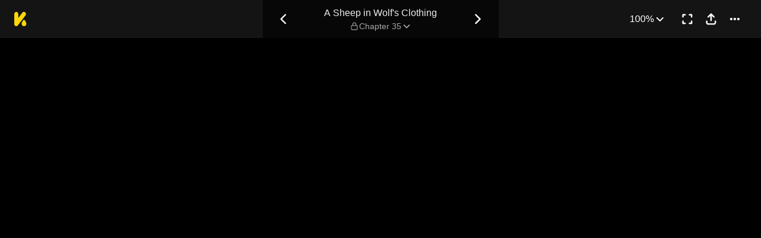

--- FILE ---
content_type: text/html; charset=utf-8
request_url: https://comics.inkr.com/title/1004-a-sheep-in-wolf-s-clothing/chapter/65300-chapter-35
body_size: 20977
content:
<!DOCTYPE html><html lang="en"><head><meta charSet="utf-8"/><meta name="viewport" content="width=device-width, initial-scale=1.0, minimum-scale=1.0, maximum-scale=1.0, user-scalable=no"/><script type="application/ld+json">{"@context":"https://schema.org","@type":"Article","headline":"A Sheep in Wolf's Clothing | Read Chapter 35","image":"https://og.inkr.com/cp/title/1004-a-sheep-in-wolf-s-clothing/chapter/65300-chapter-35/ogimage?hash=7bf17d96b4570650","url":"https://comics.inkr.com/title/1004-a-sheep-in-wolf-s-clothing/chapter/65300-chapter-35","datePublished":"2022-02-23T02:00:00.213Z","dateModified":"2022-02-23T02:00:00.740Z","@id":"https://comics.inkr.com/title/1004-a-sheep-in-wolf-s-clothing/chapter/65300-chapter-35","thumbnailUrl":"https://og.inkr.com/cp/title/1004-a-sheep-in-wolf-s-clothing/chapter/65300-chapter-35/ogimage?hash=39f4ac729f727ff8","genre":"","abstract":"Lai Xiao Guang is a rookie writer who signed up for a website that writes stories for her. But to produce a story, she must enter a VR world and make the story happen with her actions. And so her virtual love story begins as a wolf girl getting involved with a handsome Sheep King","keywords":"gag,game elements,animal characteristics,handsome male lead,hybrid/s,virtual reality,vrmmorpg,novelist,slapstick comedy,manhua,wolf girl/s,game world,beastkin","potentialAction":{"@type":"ReadAction","target":{"@type":"EntryPoint","urlTemplate":"https://comics.inkr.com/title/1004-a-sheep-in-wolf-s-clothing/chapter/65300-chapter-35","actionPlatform":["https://schema.org/DesktopWebPlatform","https://schema.org/AndroidPlatform","https://schema.org/IOSPlatform","https://schema.org/MobileWebPlatform"]}},"author":[{"@type":"Organization","name":"Kuaikan Comics","url":"https://comics.inkr.com/creator/1870-kuaikan-comics/titles"}]}</script><script type="application/ld+json">{"@context":"https://schema.org","@type":"BreadcrumbList","itemListElement":[{"@type":"ListItem","position":0,"item":{"@id":"https://comics.inkr.com","name":"Inkr Comics"}},{"@type":"ListItem","position":1,"item":{"@id":"https://comics.inkr.com/title/1004-a-sheep-in-wolf-s-clothing/chapters","name":"A Sheep in Wolf&apos;s Clothing"}},{"@type":"ListItem","position":2,"item":{"@id":"https://comics.inkr.com/title/1004-a-sheep-in-wolf-s-clothing/chapter/65300-chapter-35","name":"Chapter 35"}}]}</script><link rel="preload" as="image" href="https://i.inkr.com/l/2022/0/18/12/1906370-878/p.jpg"/><style>
          #__ss__desktop, #__ss__mobile {
            display: none;
            content-visibility: auto;
          }
          @media screen and (min-width: 960.01px) {
            #__ss__desktop {
              display: block;
            }
          }
          @media screen and (max-width: 960px) {
            #__ss__mobile {
              display: block;
            }
          }
        </style><script type="application/ld+json">{"@context":"https://schema.org","@type":"WebSite","url":"https://comics.inkr.com","name":"INKR Comics Search","potentialAction":[{"@type":"SearchAction","target":"https://comics.inkr.com/search?q={search_keywords}","query-input":"required name=search_keywords"}]}</script><script type="application/ld+json">{"@context":"https://schema.org","@type":"Organization","url":"https://comics.inkr.com","name":"INKR Comics","logo":"https://comics.inkr.com/img/inkr-logo.svg"}</script><script type="application/ld+json">{"@context":"https://schema.org","@type":"SoftwareApplication","name":"INKR Comics","operatingSystem":"ANDROID,iOS","applicationCategory":"Books","datePublished":"Oct 14, 2020","offers":{"@type":"Offer","price":"0","priceCurrency":"USD"},"aggregateRating":{"@type":"AggregateRating","reviewCount":"1633","bestRating":"5","ratingValue":"4.3"}}</script><script type="application/ld+json">{"@context":"https://schema.org","@type":"Person","name":"INKR Comics","url":"https://comics.inkr.com","sameAs":["https://www.facebook.com/597322471123905/","https://twitter.com/inkr/"]}</script><title>Chapter 35 • A Sheep in Wolf&#x27;s Clothing</title><meta name="robots" content="index,follow,max-image-preview:large"/><meta name="description" content="A Sheep in Wolf&#x27;s Clothing • Chapter 35 • Lai Xiao Guang is a rookie writer who signed up for a website that writes stories for her..."/><meta name="twitter:card" content="summary_large_image"/><meta property="og:title" content="Chapter 35 • A Sheep in Wolf&#x27;s Clothing"/><meta property="og:description" content="A Sheep in Wolf&#x27;s Clothing • Chapter 35 • Lai Xiao Guang is a rookie writer who signed up for a website that writes stories for her..."/><meta property="og:url" content="https://comics.inkr.com/title/1004-a-sheep-in-wolf-s-clothing/chapter/65300-chapter-35"/><meta property="og:type" content="article"/><meta property="article:published_time" content="2022-02-23T02:00:00.213Z"/><meta property="article:modified_time" content="2022-02-23T02:00:00.740Z"/><meta property="article:author" content="Kuaikan Comics"/><meta property="article:tag" content="gag,game elements,animal characteristics,handsome male lead,hybrid/s,virtual reality,vrmmorpg,novelist,slapstick comedy,manhua,wolf girl/s,game world,beastkin"/><meta property="og:image" content="https://og.inkr.com/cp/title/1004-a-sheep-in-wolf-s-clothing/chapter/65300-chapter-35/ogimage?hash=e9bdff6ae1222872"/><meta property="og:image:alt" content="A Sheep in Wolf&#x27;s Clothing"/><meta property="og:image:width" content="1200"/><meta property="og:image:height" content="628"/><link rel="canonical" href="https://comics.inkr.com/title/1004-a-sheep-in-wolf-s-clothing/chapter/65300-chapter-35"/><meta name="twitter:site" content="@inkr"/><meta name="twitter:app:id:googleplay" content="com.inkr.comics"/><meta name="twitter:app:id:iphone" content="1500548154"/><meta name="twitter:app:id:ipad" content="1500548154"/><meta name="twitter:title" content="Chapter 35 • A Sheep in Wolf&#x27;s Clothing"/><meta name="twitter:description" content="A Sheep in Wolf&#x27;s Clothing • Chapter 35 • Lai Xiao Guang is a rookie writer who signed up for a website that writes stories for her..."/><meta name="twitter:url" content="https://comics.inkr.com/title/1004-a-sheep-in-wolf-s-clothing/chapter/65300-chapter-35"/><meta name="twitter:image" content="https://og.inkr.com/cp/title/1004-a-sheep-in-wolf-s-clothing/chapter/65300-chapter-35/ogimage?hash=39f4ac729f727ff8"/><meta name="twitter:image:alt" content="INKR Comics"/><meta name="twitter:app:name:iphone" content="INKR Comics"/><meta name="twitter:app:name:ipad" content="INKR Comics"/><meta name="twitter:app:url:iphone" content="com.inkr.comics://"/><meta name="twitter:app:url:ipad" content="com.inkr.comics://"/><meta name="al:ios:url" content="com.inkr.comics://"/><meta name="al:android:url" content="com.inkr.comics://"/><meta name="twitter:app:url:googleplay" content="com.inkr.comics://"/><meta name="al:web:url" content="https://comics.inkr.com/title/1004-a-sheep-in-wolf-s-clothing/chapter/65300-chapter-35"/><meta name="al:android:package" content="com.inkr.comics"/><meta name="al:android:app_name" content="INKR Comics"/><meta name="al:web:should_fallback" content="false"/><meta name="al:ios:app_store_id" content="1500548154"/><meta name="al:ios:app_name" content="INKR Comics"/><meta name="b:app_id" content="597322471123905"/><meta name="next-head-count" content="50"/><link rel="manifest" href="/manifest.json"/><link rel="preconnect" href="https://i1.inkr.com"/><link rel="preconnect" href="https://www.googletagmanager.com"/><link sizes="57x57" href="/favicons/apple-touch-icon-57x57.png"/><link sizes="114x114" href="/favicons/apple-touch-icon-114x114.png"/><link sizes="72x72" href="/favicons/apple-touch-icon-72x72.png"/><link sizes="144x144" href="/favicons/apple-touch-icon-144x144.png"/><link sizes="60x60" href="/favicons/apple-touch-icon-60x60.png"/><link sizes="120x120" href="/favicons/apple-touch-icon-120x120.png"/><link sizes="76x76" href="/favicons/apple-touch-icon-76x76.png"/><link sizes="152x152" href="/favicons/apple-touch-icon-152x152.png"/><link sizes="180x180" href="/favicons/apple-touch-icon-180x180.png"/><link rel="apple-touch-icon" href="/favicons/apple-touch-icon-180x180.png"/><link rel="icon" type="image/png" href="/favicons/favicon-196x196.png" sizes="196x196"/><link rel="icon" type="image/png" href="/favicons/favicon-96x96.png" sizes="96x96"/><link rel="icon" type="image/png" href="/favicons/favicon-32x32.png" sizes="32x32"/><link rel="icon" type="image/png" href="/favicons/favicon-16x16.png" sizes="16x16"/><link rel="icon" type="image/png" href="/favicons/favicon-128.png" sizes="128x128"/><meta name="application-name" content="INKR"/><meta name="msapplication-TileColor" content="#FFFFFF"/><meta name="msapplication-TileImage" content="/favicons/mstile-144x144.png"/><meta name="msapplication-square70x70logo" content="/favicons/mstile-70x70.png"/><meta name="msapplication-square150x150logo" content="/favicons/mstile-150x150.png"/><meta name="msapplication-wide310x150logo" content="/favicons/mstile-310x150.png"/><meta name="msapplication-square310x310logo" content="/favicons/mstile-310x310.png"/><link rel="preconnect" href="https://fonts.gstatic.com"/><link rel="preload" as="style" data-href="https://fonts.googleapis.com/css2?family=Inter:wght@400;500;600;700;800&amp;display=swap"/><noscript><link rel="stylesheet" type="text/css" data-href="https://fonts.googleapis.com/css2?family=Inter:wght@400;500;600;700;800&amp;display=swap"/></noscript><link rel="preload" href="/fonts-extra/inkr-icon.woff2" as="font" type="font/woff2" crossorigin="anonymous"/><link rel="preload" href="https://comics.inkr.com/_next/static/css/1726ee432ecfd43d.css" as="style"/><link rel="stylesheet" href="https://comics.inkr.com/_next/static/css/1726ee432ecfd43d.css" data-n-g=""/><link rel="preload" href="https://comics.inkr.com/_next/static/css/e282af7b5ff08481.css" as="style"/><link rel="stylesheet" href="https://comics.inkr.com/_next/static/css/e282af7b5ff08481.css" data-n-p=""/><link rel="preload" href="https://comics.inkr.com/_next/static/css/209c6a4becb11108.css" as="style"/><link rel="stylesheet" href="https://comics.inkr.com/_next/static/css/209c6a4becb11108.css" data-n-p=""/><link rel="preload" href="https://comics.inkr.com/_next/static/css/2ee45e8becd9ca59.css" as="style"/><link rel="stylesheet" href="https://comics.inkr.com/_next/static/css/2ee45e8becd9ca59.css"/><link rel="preload" href="https://comics.inkr.com/_next/static/css/b692d90eebaf5009.css" as="style"/><link rel="stylesheet" href="https://comics.inkr.com/_next/static/css/b692d90eebaf5009.css"/><link rel="preload" href="https://comics.inkr.com/_next/static/css/668ce8489c081143.css" as="style"/><link rel="stylesheet" href="https://comics.inkr.com/_next/static/css/668ce8489c081143.css"/><noscript data-n-css=""></noscript><script defer="" nomodule="" src="https://comics.inkr.com/_next/static/chunks/polyfills-c67a75d1b6f99dc8.js"></script><script defer="" src="https://comics.inkr.com/_next/static/chunks/1527.7141e5459c26258b.js"></script><script defer="" src="https://comics.inkr.com/_next/static/chunks/9600.7b39908ab2ae5805.js"></script><script defer="" src="https://comics.inkr.com/_next/static/chunks/2185.527586f1700cf645.js"></script><script src="https://comics.inkr.com/_next/static/chunks/webpack-8f38900d2495c47f.js" defer=""></script><script src="https://comics.inkr.com/_next/static/chunks/framework-4ed89e9640adfb9e.js" defer=""></script><script src="https://comics.inkr.com/_next/static/chunks/main-d7c384f15166b636.js" defer=""></script><script src="https://comics.inkr.com/_next/static/chunks/pages/_app-c9ba75794a10d03b.js" defer=""></script><script src="https://comics.inkr.com/_next/static/chunks/82ca9d21-b2bc9b7c51f1dcab.js" defer=""></script><script src="https://comics.inkr.com/_next/static/chunks/3326014b-b51530f4f646ec05.js" defer=""></script><script src="https://comics.inkr.com/_next/static/chunks/d3048c20-732efe093ff392c6.js" defer=""></script><script src="https://comics.inkr.com/_next/static/chunks/d2094a0f-1ea7ada71f97a9ac.js" defer=""></script><script src="https://comics.inkr.com/_next/static/chunks/402-3b75c31f55bea162.js" defer=""></script><script src="https://comics.inkr.com/_next/static/chunks/837-7503b9352865b345.js" defer=""></script><script src="https://comics.inkr.com/_next/static/chunks/299-2151f6d1fdca5ee8.js" defer=""></script><script src="https://comics.inkr.com/_next/static/chunks/4113-a905aa72ed227456.js" defer=""></script><script src="https://comics.inkr.com/_next/static/chunks/4059-eeb90f489179ab1c.js" defer=""></script><script src="https://comics.inkr.com/_next/static/chunks/5988-603c1cf92a245350.js" defer=""></script><script src="https://comics.inkr.com/_next/static/chunks/3758-82a8d813fa5d2839.js" defer=""></script><script src="https://comics.inkr.com/_next/static/chunks/159-0598b13b3ca6b578.js" defer=""></script><script src="https://comics.inkr.com/_next/static/chunks/1630-1fab3e4e7d76b1af.js" defer=""></script><script src="https://comics.inkr.com/_next/static/chunks/7395-0024444f8093b437.js" defer=""></script><script src="https://comics.inkr.com/_next/static/chunks/4199-af6001b4cc7553e7.js" defer=""></script><script src="https://comics.inkr.com/_next/static/chunks/7795-584bc9d5a6320f01.js" defer=""></script><script src="https://comics.inkr.com/_next/static/chunks/9401-aaf5d92434688941.js" defer=""></script><script src="https://comics.inkr.com/_next/static/chunks/77-054a6dc9de98fb7d.js" defer=""></script><script src="https://comics.inkr.com/_next/static/chunks/6848-f880c1866330f710.js" defer=""></script><script src="https://comics.inkr.com/_next/static/chunks/1110-ba8645056f1e5284.js" defer=""></script><script src="https://comics.inkr.com/_next/static/chunks/8470-40f559a169ddd4e2.js" defer=""></script><script src="https://comics.inkr.com/_next/static/chunks/2424-820c31011df35904.js" defer=""></script><script src="https://comics.inkr.com/_next/static/chunks/8237-ce4e9174f92553b3.js" defer=""></script><script src="https://comics.inkr.com/_next/static/chunks/7474-9ddd4e34d685f94c.js" defer=""></script><script src="https://comics.inkr.com/_next/static/chunks/9384-ea68bd2b1ea0eb3e.js" defer=""></script><script src="https://comics.inkr.com/_next/static/chunks/5426-1e9fe224793f79ed.js" defer=""></script><script src="https://comics.inkr.com/_next/static/chunks/1823-9512d54a7bae6fc1.js" defer=""></script><script src="https://comics.inkr.com/_next/static/chunks/3346-3e2484fac23a6eb8.js" defer=""></script><script src="https://comics.inkr.com/_next/static/chunks/pages/title/%5BtitleID%5D/chapter/%5BchapterID%5D-2520a6d97822b88c.js" defer=""></script><script src="https://comics.inkr.com/_next/static/03b1abea754b74836eab87cdd1a275eb00cf31d0/_buildManifest.js" defer=""></script><script src="https://comics.inkr.com/_next/static/03b1abea754b74836eab87cdd1a275eb00cf31d0/_ssgManifest.js" defer=""></script></head><body data-theme="light" style="background-color:var(--color-neutral-100)"><div id="__next"><div id="__ss__desktop"><div id="uui-kit-provider" data-theme="light" data-uui-kit-size="desktop"><div data-theme="dark" class="t_nTj"><div class="__4Y7xr elevation-z2 Z4uOa" style="background-color:#141414;height:64px"><div class="__8dVU8 HWPtK"><a class="__8K_Wq" href="/"><img alt="INKR Logo" src="https://comics.inkr.com/_next/static/media/KLogoYellow24.4ed0619a.svg" width="21" height="24"/></a></div><div class="N4ETq __0dc3M"><a class="__8K_Wq K_NyB __33DIk Da3Yz jj7ex" aria-label="Previous Chapter" data-state="closed" href="https://comics.inkr.com/title/1004-a-sheep-in-wolf-s-clothing/chapter/65299-chapter-34"><div class="NVjBN"><div class="e1MzF RayFT"></div></div></a><div class="__411b1 typography-16-medium"><a class="__8K_Wq" href="https://comics.inkr.com/title/1004-a-sheep-in-wolf-s-clothing"><h1 class="sHIqa typography-16-medium">A Sheep in Wolf&#x27;s Clothing</h1></a><div class="tHDZK"><div class="f4svk" aria-haspopup="dialog" aria-expanded="false" aria-controls="radix-:Rah94b6:" data-state="closed" role="button"><div data-state="closed" class="e1MzF bmjVc LI7OI" style="width:16px;height:16px"></div><button type="button" class="UD81Q yFNAp typography-14-medium Dvnda sg862"><span class="ocnZG">Chapter 35</span><div class="QbMK_"><div class="e1MzF oce1Y"></div></div></button></div></div></div><a class="__8K_Wq K_NyB __33DIk Da3Yz jj7ex" aria-label="Next Chapter" data-state="closed" href="https://comics.inkr.com/title/1004-a-sheep-in-wolf-s-clothing/chapter/65301-chapter-36"><div class="NVjBN"><div class="e1MzF __1z2i7"></div></div></a></div><div class="UL98p XkZYo bO0aI"><div><button type="button" id="radix-:Rhp94b6:" aria-haspopup="menu" data-state="closed" class="w_W_i"><div class="UD81Q i5cjR typography-16-medium Dvnda" data-state="closed"><span class="ocnZG">100%</span><div class="RlPW9"><div class="e1MzF oce1Y"></div></div></div></button></div><button type="button" class="K_NyB __33DIk Da3Yz jj7ex" aria-label="Enter Fullscreen Mode" data-state="closed"><div class="NVjBN"><div class="e1MzF xGNP1"></div></div></button><button type="button" class="K_NyB __33DIk Da3Yz jj7ex dm1En" style="color:var(--color-black)" aria-label="Share" aria-haspopup="dialog" aria-expanded="false" aria-controls="radix-:R3p94b6:" data-state="closed" role="button"><div class="NVjBN"><div class="e1MzF __0hWnC"></div></div></button><button type="button" id="radix-:Rcp94b6:" aria-haspopup="menu" data-state="closed" class="w_W_i" aria-label="More"><div class="K_NyB __33DIk Da3Yz jj7ex"><div class="NVjBN"><div class="e1MzF YuXt_"></div></div></div></button></div></div><div data-component="EditorWorkingAreaRoot" class="hsSYK hIlQd k_l0c" tabindex="-1"><div id="editor-working-area-scroll-view" class="__20Kwh k_l0c YqSuH"><div id="editor-working-area-content-view" class="nupSa"><div data-container="files-container" class="__6L3vK"><div data-container="file-horizontal-scroll-view" data-file-oid="ik-page-3300953" class="Iae21 YqSuH"><div class="TEwBj" style="aspect-ratio:1240 / 2185;width:calc(min(100%, 960px) * 1)"><div data-container="file-container" data-file-oid="ik-page-3300953" class="LYZz7 r9wo6" style="width:calc(100% * 1);aspect-ratio:1240 / 2185;transform:translate(0, calc(100% * 0))"><div class="TaYVW" style="z-index:0;background-color:rgba(255, 255, 255, 4%)"><div class="Fi62u"><img loading="eager" decoding="async" alt="A Sheep in Wolf&#x27;s Clothing • Chapter 35 • Page ik-page-3300953" class="user-select-none A1vrU nCmmd" style="width:100%;height:100%"/></div><div id="background-overlays-ik-page-3300953" class="__1lSrW"></div></div><div role="presentation" class="KwSTr"><div data-name="main" class="user-select-none Qw0ut" style="z-index:1"></div></div></div></div></div><div data-container="file-horizontal-scroll-view" data-file-oid="ik-page-3299742" class="Iae21 YqSuH"><div class="TEwBj" style="aspect-ratio:1240 / 3030;width:calc(min(100%, 960px) * 1)"><div data-container="file-container" data-file-oid="ik-page-3299742" class="LYZz7 r9wo6" style="width:calc(100% * 1);aspect-ratio:1240 / 3030"><div class="TaYVW" style="z-index:0;background-color:rgba(255, 255, 255, 4%)"><div class="Fi62u"><img loading="eager" decoding="async" alt="A Sheep in Wolf&#x27;s Clothing • Chapter 35 • Page ik-page-3299742" class="user-select-none A1vrU nCmmd" style="width:100%;height:100%"/></div><div id="background-overlays-ik-page-3299742" class="__1lSrW"></div></div><div role="presentation" class="KwSTr"><div data-name="main" class="user-select-none Qw0ut" style="z-index:1"></div></div></div></div></div><div data-container="file-horizontal-scroll-view" data-file-oid="ik-page-3299743" class="Iae21 YqSuH"><div class="TEwBj" style="aspect-ratio:1240 / 2104;width:calc(min(100%, 960px) * 1)"><div data-container="file-container" data-file-oid="ik-page-3299743" class="LYZz7 r9wo6" style="width:calc(100% * 1);aspect-ratio:1240 / 2104"><div class="TaYVW" style="z-index:0;background-color:rgba(255, 255, 255, 4%)"><div class="Fi62u"><img loading="eager" decoding="async" alt="A Sheep in Wolf&#x27;s Clothing • Chapter 35 • Page ik-page-3299743" class="user-select-none A1vrU nCmmd" style="width:100%;height:100%"/></div><div id="background-overlays-ik-page-3299743" class="__1lSrW"></div></div><div role="presentation" class="KwSTr"><div data-name="main" class="user-select-none Qw0ut" style="z-index:1"></div></div></div></div></div><div style="height:0;margin-top:-50px"><div class="iOI0n bRJRK" style="gap:48px;padding-top:0;padding-bottom:48px"><div class="F7jA_"><div class="UCuBY xpWgH"><div class="I_B25 xpWgH"><div class="EhAM0"><div class="YpnEo"><div class="HROCH thumbnail-border thumbnail-border-radius"><div class="SNKV2 CCDsG" style="width:100px;height:80px"><picture style="width:100px;height:80px"><source srcSet="https://i1.inkr.com/p/2022/0/19/10/1034844-789.png/100.webp 1x, https://i1.inkr.com/p/2022/0/19/10/1034844-789.png/150.webp 1.5x, https://i1.inkr.com/p/2022/0/19/10/1034844-789.png/200.webp 2x" media="(min-width: 960.01px)"/><img class="YEVYn" fetchpriority="auto" src="https://comics.inkr.com/_next/static/media/1px.c1358169.png" alt="Chapter 35" width="100" height="80"/></picture></div></div><div class="w_qts dhRRx"><div class="e1MzF EIUuG sqfNF" style="width:16px;height:16px"></div></div></div><div class="__0w0IR"><span class="z9mUV typography-title">This is a locked chapter</span><span class="wxkDr typography-label-regular">Chapter 35</span></div></div><button type="button" class="UD81Q wmd6V i5cjR typography-16-medium hbzKV FEBIF"><span class="ocnZG">Unlock</span></button></div></div></div><div class="zi_zE"><div class="__6nyGd"><div class="typography-18-semibold _NUuG">About This Chapter</div><div class="T8OPY"><div class="typography-body-medium Yje6W">In this chapter, Cai Ming, the prince of the kingdom of the rabbit, and his companion, the sheep, discuss Cai Ming&#x27;s decision to dress as a woman. Cai Ming admits that he likes men more than women, but he can&#x27;t do so as a prince because he&#x27;s too small. He tells Cai Ming to hurry up and find something to do with his newfound freedom.</div><div><button type="button" class="UD81Q IH2F9 i5cjR typography-16-medium iIfdF typography-16-medium qAtvI"><span class="ocnZG __3HUdt">Read More</span></button></div></div></div></div><div class="QtVf4 bRJRK"><section title="Jump To Chapters" class="MtotI"><header class="jVJpx"><div class="cOjTs"><div class="u8OpG"><div class="e80Jo"><div class="u3ci8 typography-20-semibold">Jump To Chapters</div><div class="L5Acr"></div></div></div><div class="__2xfBZ"><button type="button" class="K_NyB __33DIk __2J4Yr jj7ex" disabled="" aria-label="Left"><div class="__0HsWL"><div class="e1MzF RayFT"></div></div></button><button type="button" class="K_NyB __33DIk __2J4Yr jj7ex" aria-label="Right"><div class="__0HsWL"><div class="e1MzF __1z2i7"></div></div></button></div></div></header><div class="_jND_ __5l3Qz DVb6G" style="padding-right:5px;gap:10px"><div class="KFLI_" style="width:184px"><div class="sZWvK"><a class="__8K_Wq UD81Q yFNAp typography-14-medium NPNv9 Ipo1W" href="https://comics.inkr.com/title/1004-a-sheep-in-wolf-s-clothing/chapter/55092-chapter-1"><span class="ocnZG">Chapter 1</span></a><a class="__8K_Wq UD81Q yFNAp typography-14-medium NPNv9 Ipo1W" href="https://comics.inkr.com/title/1004-a-sheep-in-wolf-s-clothing/chapter/55093-chapter-2"><span class="ocnZG">Chapter 2</span></a><a class="__8K_Wq UD81Q yFNAp typography-14-medium NPNv9 Ipo1W" href="https://comics.inkr.com/title/1004-a-sheep-in-wolf-s-clothing/chapter/55094-chapter-3"><span class="ocnZG">Chapter 3</span></a><a class="__8K_Wq UD81Q yFNAp typography-14-medium NPNv9 Ipo1W" href="https://comics.inkr.com/title/1004-a-sheep-in-wolf-s-clothing/chapter/55095-chapter-4"><span class="ocnZG">Chapter 4</span></a></div></div><div class="KFLI_" style="width:184px"><div class="sZWvK"><a class="__8K_Wq UD81Q yFNAp typography-14-medium NPNv9 Ipo1W" href="https://comics.inkr.com/title/1004-a-sheep-in-wolf-s-clothing/chapter/55096-chapter-5"><span class="ocnZG">Chapter 5</span></a><a class="__8K_Wq UD81Q yFNAp typography-14-medium NPNv9 Ipo1W" href="https://comics.inkr.com/title/1004-a-sheep-in-wolf-s-clothing/chapter/55097-chapter-6"><span class="ocnZG">Chapter 6</span></a><a class="__8K_Wq UD81Q yFNAp typography-14-medium NPNv9 Ipo1W" href="https://comics.inkr.com/title/1004-a-sheep-in-wolf-s-clothing/chapter/55098-chapter-7"><span class="ocnZG">Chapter 7</span></a><a class="__8K_Wq UD81Q yFNAp typography-14-medium NPNv9 Ipo1W" href="https://comics.inkr.com/title/1004-a-sheep-in-wolf-s-clothing/chapter/55099-chapter-8"><span class="ocnZG">Chapter 8</span></a></div></div><div class="KFLI_" style="width:184px"><div class="sZWvK"><a class="__8K_Wq UD81Q yFNAp typography-14-medium NPNv9 Ipo1W" href="https://comics.inkr.com/title/1004-a-sheep-in-wolf-s-clothing/chapter/55100-chapter-9"><span class="ocnZG">Chapter 9</span></a><a class="__8K_Wq UD81Q yFNAp typography-14-medium NPNv9 Ipo1W" href="https://comics.inkr.com/title/1004-a-sheep-in-wolf-s-clothing/chapter/55101-chapter-10"><span class="ocnZG">Chapter 10</span></a><a class="__8K_Wq UD81Q yFNAp typography-14-medium NPNv9 Ipo1W" href="https://comics.inkr.com/title/1004-a-sheep-in-wolf-s-clothing/chapter/55102-chapter-11"><span class="ocnZG">Chapter 11</span></a><a class="__8K_Wq UD81Q yFNAp typography-14-medium NPNv9 Ipo1W" href="https://comics.inkr.com/title/1004-a-sheep-in-wolf-s-clothing/chapter/55103-chapter-12"><span class="ocnZG">Chapter 12</span></a></div></div><div class="KFLI_" style="width:184px"><div class="sZWvK"><a class="__8K_Wq UD81Q yFNAp typography-14-medium NPNv9 Ipo1W" href="https://comics.inkr.com/title/1004-a-sheep-in-wolf-s-clothing/chapter/55104-chapter-13"><span class="ocnZG">Chapter 13</span></a><a class="__8K_Wq UD81Q yFNAp typography-14-medium NPNv9 Ipo1W" href="https://comics.inkr.com/title/1004-a-sheep-in-wolf-s-clothing/chapter/55105-chapter-14"><span class="ocnZG">Chapter 14</span></a><a class="__8K_Wq UD81Q yFNAp typography-14-medium NPNv9 Ipo1W" href="https://comics.inkr.com/title/1004-a-sheep-in-wolf-s-clothing/chapter/55106-chapter-15"><span class="ocnZG">Chapter 15</span></a><a class="__8K_Wq UD81Q yFNAp typography-14-medium NPNv9 Ipo1W" href="https://comics.inkr.com/title/1004-a-sheep-in-wolf-s-clothing/chapter/55107-chapter-16"><span class="ocnZG">Chapter 16</span></a></div></div><div class="KFLI_" style="width:184px"><div class="sZWvK"><a class="__8K_Wq UD81Q yFNAp typography-14-medium NPNv9 Ipo1W" href="https://comics.inkr.com/title/1004-a-sheep-in-wolf-s-clothing/chapter/55108-chapter-17"><span class="ocnZG">Chapter 17</span></a><a class="__8K_Wq UD81Q yFNAp typography-14-medium NPNv9 Ipo1W" href="https://comics.inkr.com/title/1004-a-sheep-in-wolf-s-clothing/chapter/55109-chapter-18"><span class="ocnZG">Chapter 18</span></a><a class="__8K_Wq UD81Q yFNAp typography-14-medium NPNv9 Ipo1W" href="https://comics.inkr.com/title/1004-a-sheep-in-wolf-s-clothing/chapter/55110-chapter-19"><span class="ocnZG">Chapter 19</span></a><a class="__8K_Wq UD81Q yFNAp typography-14-medium NPNv9 Ipo1W" href="https://comics.inkr.com/title/1004-a-sheep-in-wolf-s-clothing/chapter/55111-chapter-20"><span class="ocnZG">Chapter 20</span></a></div></div><div class="KFLI_" style="width:184px"><a class="R8ayP Fa2dh __27ht9" href="https://comics.inkr.com/title/1004-a-sheep-in-wolf-s-clothing/chapter/61998-chapter-21">Chapter 21</a><a class="R8ayP Fa2dh __27ht9" href="https://comics.inkr.com/title/1004-a-sheep-in-wolf-s-clothing/chapter/61999-chapter-22">Chapter 22</a><a class="R8ayP Fa2dh __27ht9" href="https://comics.inkr.com/title/1004-a-sheep-in-wolf-s-clothing/chapter/62000-chapter-23">Chapter 23</a><a class="R8ayP Fa2dh __27ht9" href="https://comics.inkr.com/title/1004-a-sheep-in-wolf-s-clothing/chapter/62001-chapter-24">Chapter 24</a></div><div class="KFLI_" style="width:184px"><a class="R8ayP Fa2dh __27ht9" href="https://comics.inkr.com/title/1004-a-sheep-in-wolf-s-clothing/chapter/62002-chapter-25">Chapter 25</a><a class="R8ayP Fa2dh __27ht9" href="https://comics.inkr.com/title/1004-a-sheep-in-wolf-s-clothing/chapter/65291-chapter-26">Chapter 26</a><a class="R8ayP Fa2dh __27ht9" href="https://comics.inkr.com/title/1004-a-sheep-in-wolf-s-clothing/chapter/65292-chapter-27">Chapter 27</a><a class="R8ayP Fa2dh __27ht9" href="https://comics.inkr.com/title/1004-a-sheep-in-wolf-s-clothing/chapter/65293-chapter-28">Chapter 28</a></div><div class="KFLI_" style="width:184px"><a class="R8ayP Fa2dh __27ht9" href="https://comics.inkr.com/title/1004-a-sheep-in-wolf-s-clothing/chapter/65294-chapter-29">Chapter 29</a><a class="R8ayP Fa2dh __27ht9" href="https://comics.inkr.com/title/1004-a-sheep-in-wolf-s-clothing/chapter/65295-chapter-30">Chapter 30</a><a class="R8ayP Fa2dh __27ht9" href="https://comics.inkr.com/title/1004-a-sheep-in-wolf-s-clothing/chapter/65296-chapter-31">Chapter 31</a><a class="R8ayP Fa2dh __27ht9" href="https://comics.inkr.com/title/1004-a-sheep-in-wolf-s-clothing/chapter/65297-chapter-32">Chapter 32</a></div><div class="KFLI_" style="width:184px"><a class="R8ayP Fa2dh __27ht9" href="https://comics.inkr.com/title/1004-a-sheep-in-wolf-s-clothing/chapter/65298-chapter-33">Chapter 33</a><a class="R8ayP Fa2dh __27ht9" href="https://comics.inkr.com/title/1004-a-sheep-in-wolf-s-clothing/chapter/65299-chapter-34">Chapter 34</a><a class="R8ayP Fa2dh __27ht9" href="https://comics.inkr.com/title/1004-a-sheep-in-wolf-s-clothing/chapter/65300-chapter-35" data-is-current="1">Chapter 35</a><a class="R8ayP Fa2dh __27ht9" href="https://comics.inkr.com/title/1004-a-sheep-in-wolf-s-clothing/chapter/65301-chapter-36">Chapter 36</a></div><div class="KFLI_" style="width:184px"><a class="R8ayP Fa2dh __27ht9" href="https://comics.inkr.com/title/1004-a-sheep-in-wolf-s-clothing/chapter/65302-chapter-37">Chapter 37</a><a class="R8ayP Fa2dh __27ht9" href="https://comics.inkr.com/title/1004-a-sheep-in-wolf-s-clothing/chapter/65303-chapter-38">Chapter 38</a><a class="R8ayP Fa2dh __27ht9" href="https://comics.inkr.com/title/1004-a-sheep-in-wolf-s-clothing/chapter/65304-chapter-39">Chapter 39</a><a class="R8ayP Fa2dh __27ht9" href="https://comics.inkr.com/title/1004-a-sheep-in-wolf-s-clothing/chapter/65305-chapter-40">Chapter 40</a></div><div class="KFLI_" style="width:184px"><a class="R8ayP Fa2dh __27ht9" href="https://comics.inkr.com/title/1004-a-sheep-in-wolf-s-clothing/chapter/71474-chapter-41">Chapter 41</a><a class="R8ayP Fa2dh __27ht9" href="https://comics.inkr.com/title/1004-a-sheep-in-wolf-s-clothing/chapter/71475-chapter-42">Chapter 42</a><a class="R8ayP Fa2dh __27ht9" href="https://comics.inkr.com/title/1004-a-sheep-in-wolf-s-clothing/chapter/71476-chapter-43">Chapter 43</a><a class="R8ayP Fa2dh __27ht9" href="https://comics.inkr.com/title/1004-a-sheep-in-wolf-s-clothing/chapter/71477-chapter-44">Chapter 44</a></div><div class="KFLI_" style="width:184px"><a class="R8ayP Fa2dh __27ht9" href="https://comics.inkr.com/title/1004-a-sheep-in-wolf-s-clothing/chapter/71478-chapter-45">Chapter 45</a><a class="R8ayP Fa2dh __27ht9" href="https://comics.inkr.com/title/1004-a-sheep-in-wolf-s-clothing/chapter/71479-chapter-46">Chapter 46</a><a class="R8ayP Fa2dh __27ht9" href="https://comics.inkr.com/title/1004-a-sheep-in-wolf-s-clothing/chapter/71480-chapter-47">Chapter 47</a><a class="R8ayP Fa2dh __27ht9" href="https://comics.inkr.com/title/1004-a-sheep-in-wolf-s-clothing/chapter/71481-chapter-48">Chapter 48</a></div><div class="KFLI_" style="width:184px"><a class="R8ayP Fa2dh __27ht9" href="https://comics.inkr.com/title/1004-a-sheep-in-wolf-s-clothing/chapter/71482-chapter-49">Chapter 49</a><a class="R8ayP Fa2dh __27ht9" href="https://comics.inkr.com/title/1004-a-sheep-in-wolf-s-clothing/chapter/71483-chapter-50">Chapter 50</a><a class="R8ayP Fa2dh __27ht9" href="https://comics.inkr.com/title/1004-a-sheep-in-wolf-s-clothing/chapter/71484-chapter-51">Chapter 51</a><a class="R8ayP Fa2dh __27ht9" href="https://comics.inkr.com/title/1004-a-sheep-in-wolf-s-clothing/chapter/71485-chapter-52">Chapter 52</a></div><div class="KFLI_" style="width:184px"><a class="R8ayP Fa2dh __27ht9" href="https://comics.inkr.com/title/1004-a-sheep-in-wolf-s-clothing/chapter/71486-chapter-53">Chapter 53</a><a class="R8ayP Fa2dh __27ht9" href="https://comics.inkr.com/title/1004-a-sheep-in-wolf-s-clothing/chapter/71487-chapter-54">Chapter 54</a><a class="R8ayP Fa2dh __27ht9" href="https://comics.inkr.com/title/1004-a-sheep-in-wolf-s-clothing/chapter/71488-chapter-55">Chapter 55</a><a class="R8ayP Fa2dh __27ht9" href="https://comics.inkr.com/title/1004-a-sheep-in-wolf-s-clothing/chapter/71489-chapter-56">Chapter 56</a></div><div class="KFLI_" style="width:184px"><a class="R8ayP Fa2dh __27ht9" href="https://comics.inkr.com/title/1004-a-sheep-in-wolf-s-clothing/chapter/71490-chapter-57">Chapter 57</a><a class="R8ayP Fa2dh __27ht9" href="https://comics.inkr.com/title/1004-a-sheep-in-wolf-s-clothing/chapter/71491-chapter-58">Chapter 58</a><a class="R8ayP Fa2dh __27ht9" href="https://comics.inkr.com/title/1004-a-sheep-in-wolf-s-clothing/chapter/71492-chapter-59">Chapter 59</a><a class="R8ayP Fa2dh __27ht9" href="https://comics.inkr.com/title/1004-a-sheep-in-wolf-s-clothing/chapter/71493-chapter-60">Chapter 60</a></div><div class="KFLI_" style="width:184px"><a class="R8ayP Fa2dh __27ht9" href="https://comics.inkr.com/title/1004-a-sheep-in-wolf-s-clothing/chapter/75211-chapter-61">Chapter 61</a><a class="R8ayP Fa2dh __27ht9" href="https://comics.inkr.com/title/1004-a-sheep-in-wolf-s-clothing/chapter/75212-chapter-62">Chapter 62</a><a class="R8ayP Fa2dh __27ht9" href="https://comics.inkr.com/title/1004-a-sheep-in-wolf-s-clothing/chapter/75213-chapter-63">Chapter 63</a><a class="R8ayP Fa2dh __27ht9" href="https://comics.inkr.com/title/1004-a-sheep-in-wolf-s-clothing/chapter/75214-chapter-64">Chapter 64</a></div><div class="KFLI_" style="width:184px"><a class="R8ayP Fa2dh __27ht9" href="https://comics.inkr.com/title/1004-a-sheep-in-wolf-s-clothing/chapter/75215-chapter-65">Chapter 65</a><a class="R8ayP Fa2dh __27ht9" href="https://comics.inkr.com/title/1004-a-sheep-in-wolf-s-clothing/chapter/75216-chapter-66">Chapter 66</a><a class="R8ayP Fa2dh __27ht9" href="https://comics.inkr.com/title/1004-a-sheep-in-wolf-s-clothing/chapter/75217-chapter-67">Chapter 67</a><a class="R8ayP Fa2dh __27ht9" href="https://comics.inkr.com/title/1004-a-sheep-in-wolf-s-clothing/chapter/75218-chapter-68">Chapter 68</a></div><div class="KFLI_" style="width:184px"><a class="R8ayP Fa2dh __27ht9" href="https://comics.inkr.com/title/1004-a-sheep-in-wolf-s-clothing/chapter/75219-chapter-69">Chapter 69</a><a class="R8ayP Fa2dh __27ht9" href="https://comics.inkr.com/title/1004-a-sheep-in-wolf-s-clothing/chapter/75220-chapter-70">Chapter 70</a><a class="R8ayP Fa2dh __27ht9" href="https://comics.inkr.com/title/1004-a-sheep-in-wolf-s-clothing/chapter/75221-chapter-71">Chapter 71</a><a class="R8ayP Fa2dh __27ht9" href="https://comics.inkr.com/title/1004-a-sheep-in-wolf-s-clothing/chapter/75222-chapter-72">Chapter 72</a></div><div class="KFLI_" style="width:184px"><a class="R8ayP Fa2dh __27ht9" href="https://comics.inkr.com/title/1004-a-sheep-in-wolf-s-clothing/chapter/75223-chapter-73">Chapter 73</a><a class="R8ayP Fa2dh __27ht9" href="https://comics.inkr.com/title/1004-a-sheep-in-wolf-s-clothing/chapter/75224-chapter-74">Chapter 74</a><a class="R8ayP Fa2dh __27ht9" href="https://comics.inkr.com/title/1004-a-sheep-in-wolf-s-clothing/chapter/75225-chapter-75">Chapter 75</a><a class="R8ayP Fa2dh __27ht9" href="https://comics.inkr.com/title/1004-a-sheep-in-wolf-s-clothing/chapter/75226-chapter-76">Chapter 76</a></div><div class="KFLI_" style="width:184px"><a class="R8ayP Fa2dh __27ht9" href="https://comics.inkr.com/title/1004-a-sheep-in-wolf-s-clothing/chapter/75227-chapter-77">Chapter 77</a><a class="R8ayP Fa2dh __27ht9" href="https://comics.inkr.com/title/1004-a-sheep-in-wolf-s-clothing/chapter/75228-chapter-78">Chapter 78</a><a class="R8ayP Fa2dh __27ht9" href="https://comics.inkr.com/title/1004-a-sheep-in-wolf-s-clothing/chapter/75229-chapter-79">Chapter 79</a><a class="R8ayP Fa2dh __27ht9" href="https://comics.inkr.com/title/1004-a-sheep-in-wolf-s-clothing/chapter/75230-chapter-80">Chapter 80</a></div><div class="KFLI_" style="width:184px"><a class="R8ayP Fa2dh __27ht9" href="https://comics.inkr.com/title/1004-a-sheep-in-wolf-s-clothing/chapter/75231-chapter-81">Chapter 81</a><a class="R8ayP Fa2dh __27ht9" href="https://comics.inkr.com/title/1004-a-sheep-in-wolf-s-clothing/chapter/75232-chapter-82">Chapter 82</a><a class="R8ayP Fa2dh __27ht9" href="https://comics.inkr.com/title/1004-a-sheep-in-wolf-s-clothing/chapter/75233-chapter-83">Chapter 83</a><a class="R8ayP Fa2dh __27ht9" href="https://comics.inkr.com/title/1004-a-sheep-in-wolf-s-clothing/chapter/75234-chapter-84">Chapter 84</a></div><div class="KFLI_" style="width:184px"><a class="R8ayP Fa2dh __27ht9" href="https://comics.inkr.com/title/1004-a-sheep-in-wolf-s-clothing/chapter/75235-chapter-85-finale">Chapter 85: Finale</a><a class="R8ayP Fa2dh __27ht9" href="https://comics.inkr.com/title/1004-a-sheep-in-wolf-s-clothing/chapter/75236-side-story-1">Side Story 1</a><a class="R8ayP Fa2dh __27ht9" href="https://comics.inkr.com/title/1004-a-sheep-in-wolf-s-clothing/chapter/75237-side-story-2">Side Story 2</a><a class="R8ayP Fa2dh __27ht9" href="https://comics.inkr.com/title/1004-a-sheep-in-wolf-s-clothing/chapter/75238-side-story-3">Side Story 3</a></div><div class="KFLI_" style="width:184px"><a class="R8ayP Fa2dh __27ht9" href="https://comics.inkr.com/title/1004-a-sheep-in-wolf-s-clothing/chapter/75239-side-story-4">Side Story 4</a><a class="R8ayP Fa2dh __27ht9" href="https://comics.inkr.com/title/1004-a-sheep-in-wolf-s-clothing/chapter/75240-side-story-5-end">Side Story 5: End</a></div></div></section></div><a class="__8K_Wq UD81Q i5cjR typography-16-medium NPNv9" href="https://comics.inkr.com/title/1004-a-sheep-in-wolf-s-clothing"><div class="RlPW9"><div class="e1MzF oSFSh"></div></div><span class="ocnZG">Close Viewer</span></a></div></div></div></div></div></div></div></div></div><div id="__ss__mobile"><div id="uui-kit-provider" data-theme="light" data-uui-kit-size="mobile"><div data-theme="dark" class="t_nTj"><div class="_VTpM elevation-z2 Z4uOa" style="background-color:#141414;height:60px"><div class="bBT9G"><div class="__8dVU8 __0zez_"><a class="__8K_Wq" href="/"><img alt="INKR Logo" src="https://comics.inkr.com/_next/static/media/KLogoYellow24.4ed0619a.svg" width="21" height="24"/></a></div><div class="__411b1 typography-16-medium H7sqf"><a class="__8K_Wq" href="https://comics.inkr.com/title/1004-a-sheep-in-wolf-s-clothing"><h1 class="sHIqa typography-16-medium">A Sheep in Wolf&#x27;s Clothing</h1></a><div class="tHDZK H7sqf"><div class="u4oV6 typography-12-medium"><div class="f4svk" role="button" type="button" aria-haspopup="dialog" aria-expanded="false" aria-controls="radix-:Ra998b6:" data-state="closed"><div data-state="closed" class="e1MzF bmjVc LI7OI" style="width:16px;height:16px"></div><button type="button" class="UD81Q yFNAp typography-14-medium Dvnda sg862"><span class="ocnZG">Chapter 35</span><div class="QbMK_"><div class="e1MzF oce1Y"></div></div></button></div></div></div></div></div><div class="bBT9G kiMgG"><button type="button" class="K_NyB __33DIk Da3Yz jj7ex dm1En" style="color:var(--color-black)" aria-label="Share" aria-haspopup="dialog" aria-expanded="false" aria-controls="radix-:R1h98b6:" data-state="closed"><div class="NVjBN"><div class="e1MzF __0hWnC"></div></div></button><button type="button" id="radix-:R6h98b6:" aria-haspopup="menu" data-state="closed" class="w_W_i" aria-label="More"><div class="K_NyB __33DIk Da3Yz jj7ex"><div class="NVjBN"><div class="e1MzF YuXt_"></div></div></div></button></div></div><div data-component="EditorWorkingAreaRoot" class="hsSYK hIlQd k_l0c" tabindex="-1"><div id="editor-working-area-scroll-view" class="__20Kwh k_l0c YqSuH"><div id="editor-working-area-content-view" class="nupSa"><div data-container="files-container" class="__6L3vK"><div data-container="file-horizontal-scroll-view" data-file-oid="ik-page-3300953" class="Iae21 YqSuH"><div class="TEwBj" style="aspect-ratio:1240 / 2185;width:calc(min(100%, 960px) * 1)"><div data-container="file-container" data-file-oid="ik-page-3300953" class="LYZz7 r9wo6" style="width:calc(100% * 1);aspect-ratio:1240 / 2185;transform:translate(0, calc(100% * 0))"><div class="TaYVW" style="z-index:0;background-color:rgba(255, 255, 255, 4%)"><div class="Fi62u"><img loading="eager" decoding="async" alt="A Sheep in Wolf&#x27;s Clothing • Chapter 35 • Page ik-page-3300953" class="user-select-none A1vrU nCmmd" style="width:100%;height:100%"/></div><div id="background-overlays-ik-page-3300953" class="__1lSrW"></div></div><div role="presentation" class="KwSTr"><div data-name="main" class="user-select-none Qw0ut" style="z-index:1"></div></div></div></div></div><div data-container="file-horizontal-scroll-view" data-file-oid="ik-page-3299742" class="Iae21 YqSuH"><div class="TEwBj" style="aspect-ratio:1240 / 3030;width:calc(min(100%, 960px) * 1)"><div data-container="file-container" data-file-oid="ik-page-3299742" class="LYZz7 r9wo6" style="width:calc(100% * 1);aspect-ratio:1240 / 3030"><div class="TaYVW" style="z-index:0;background-color:rgba(255, 255, 255, 4%)"><div class="Fi62u"><img loading="eager" decoding="async" alt="A Sheep in Wolf&#x27;s Clothing • Chapter 35 • Page ik-page-3299742" class="user-select-none A1vrU nCmmd" style="width:100%;height:100%"/></div><div id="background-overlays-ik-page-3299742" class="__1lSrW"></div></div><div role="presentation" class="KwSTr"><div data-name="main" class="user-select-none Qw0ut" style="z-index:1"></div></div></div></div></div><div data-container="file-horizontal-scroll-view" data-file-oid="ik-page-3299743" class="Iae21 YqSuH"><div class="TEwBj" style="aspect-ratio:1240 / 2104;width:calc(min(100%, 960px) * 1)"><div data-container="file-container" data-file-oid="ik-page-3299743" class="LYZz7 r9wo6" style="width:calc(100% * 1);aspect-ratio:1240 / 2104"><div class="TaYVW" style="z-index:0;background-color:rgba(255, 255, 255, 4%)"><div class="Fi62u"><img loading="eager" decoding="async" alt="A Sheep in Wolf&#x27;s Clothing • Chapter 35 • Page ik-page-3299743" class="user-select-none A1vrU nCmmd" style="width:100%;height:100%"/></div><div id="background-overlays-ik-page-3299743" class="__1lSrW"></div></div><div role="presentation" class="KwSTr"><div data-name="main" class="user-select-none Qw0ut" style="z-index:1"></div></div></div></div></div><div style="height:0;margin-top:-50px"><div class="iOI0n fUlDL" style="gap:48px;padding-top:0;padding-bottom:48px"><div class="F7jA_ fUlDL"><div class="UCuBY EnESf"><div class="I_B25 EnESf"><div class="EhAM0"><div class="YpnEo"><div class="HROCH thumbnail-border thumbnail-border-radius"><div class="SNKV2 CCDsG" style="width:100px;height:80px"><picture style="width:100px;height:80px"><source srcSet="https://i1.inkr.com/p/2022/0/19/10/1034844-789.png/100.webp 1x, https://i1.inkr.com/p/2022/0/19/10/1034844-789.png/150.webp 1.5x, https://i1.inkr.com/p/2022/0/19/10/1034844-789.png/200.webp 2x" media="(max-width: 960px)"/><img class="YEVYn" fetchpriority="auto" src="https://comics.inkr.com/_next/static/media/1px.c1358169.png" alt="Chapter 35" width="100" height="80"/></picture></div></div><div class="w_qts dhRRx"><div class="e1MzF EIUuG sqfNF" style="width:16px;height:16px"></div></div></div><div class="__0w0IR"><span class="z9mUV typography-title">This is a locked chapter</span><span class="wxkDr typography-label-regular">Chapter 35</span></div></div><button type="button" class="UD81Q wmd6V i5cjR typography-16-medium hbzKV FEBIF EnESf"><span class="ocnZG">Unlock</span></button></div></div></div><div class="zi_zE fUlDL"><div class="__6nyGd TFWKf"><div class="typography-18-semibold _NUuG">About This Chapter</div><div class="T8OPY"><div class="typography-body-medium Yje6W TFWKf">In this chapter, Cai Ming, the prince of the kingdom of the rabbit, and his companion, the sheep, discuss Cai Ming&#x27;s decision to dress as a woman. Cai Ming admits that he likes men more than women, but he can&#x27;t do so as a prince because he&#x27;s too small. He tells Cai Ming to hurry up and find something to do with his newfound freedom.</div><div><button type="button" class="UD81Q IH2F9 i5cjR typography-16-medium iIfdF typography-16-medium qAtvI"><span class="ocnZG __3HUdt">Read More</span></button></div></div></div></div><div class="QtVf4 fUlDL"><section title="Jump To Chapters" class="MtotI"><header class="k6l3P"><div class="HYpbp"><div class="J4jUE"><div class="e80Jo"><div class="u3ci8 bn1Gq typography-18-semibold">Jump To Chapters</div><div class="L5Acr"></div></div></div></div></header><div class="__5l3Qz bkJ7J cK0Dm"><div class="bixAx" style="width:138px"><div class="sZWvK"><a class="__8K_Wq UD81Q yFNAp typography-14-medium NPNv9 Ipo1W" href="https://comics.inkr.com/title/1004-a-sheep-in-wolf-s-clothing/chapter/55092-chapter-1"><span class="ocnZG">Chapter 1</span></a><a class="__8K_Wq UD81Q yFNAp typography-14-medium NPNv9 Ipo1W" href="https://comics.inkr.com/title/1004-a-sheep-in-wolf-s-clothing/chapter/55093-chapter-2"><span class="ocnZG">Chapter 2</span></a><a class="__8K_Wq UD81Q yFNAp typography-14-medium NPNv9 Ipo1W" href="https://comics.inkr.com/title/1004-a-sheep-in-wolf-s-clothing/chapter/55094-chapter-3"><span class="ocnZG">Chapter 3</span></a><a class="__8K_Wq UD81Q yFNAp typography-14-medium NPNv9 Ipo1W" href="https://comics.inkr.com/title/1004-a-sheep-in-wolf-s-clothing/chapter/55095-chapter-4"><span class="ocnZG">Chapter 4</span></a></div></div><div class="bixAx" style="width:138px"><div class="sZWvK"><a class="__8K_Wq UD81Q yFNAp typography-14-medium NPNv9 Ipo1W" href="https://comics.inkr.com/title/1004-a-sheep-in-wolf-s-clothing/chapter/55096-chapter-5"><span class="ocnZG">Chapter 5</span></a><a class="__8K_Wq UD81Q yFNAp typography-14-medium NPNv9 Ipo1W" href="https://comics.inkr.com/title/1004-a-sheep-in-wolf-s-clothing/chapter/55097-chapter-6"><span class="ocnZG">Chapter 6</span></a><a class="__8K_Wq UD81Q yFNAp typography-14-medium NPNv9 Ipo1W" href="https://comics.inkr.com/title/1004-a-sheep-in-wolf-s-clothing/chapter/55098-chapter-7"><span class="ocnZG">Chapter 7</span></a><a class="__8K_Wq UD81Q yFNAp typography-14-medium NPNv9 Ipo1W" href="https://comics.inkr.com/title/1004-a-sheep-in-wolf-s-clothing/chapter/55099-chapter-8"><span class="ocnZG">Chapter 8</span></a></div></div><div class="bixAx" style="width:138px"><div class="sZWvK"><a class="__8K_Wq UD81Q yFNAp typography-14-medium NPNv9 Ipo1W" href="https://comics.inkr.com/title/1004-a-sheep-in-wolf-s-clothing/chapter/55100-chapter-9"><span class="ocnZG">Chapter 9</span></a><a class="__8K_Wq UD81Q yFNAp typography-14-medium NPNv9 Ipo1W" href="https://comics.inkr.com/title/1004-a-sheep-in-wolf-s-clothing/chapter/55101-chapter-10"><span class="ocnZG">Chapter 10</span></a><a class="__8K_Wq UD81Q yFNAp typography-14-medium NPNv9 Ipo1W" href="https://comics.inkr.com/title/1004-a-sheep-in-wolf-s-clothing/chapter/55102-chapter-11"><span class="ocnZG">Chapter 11</span></a><a class="__8K_Wq UD81Q yFNAp typography-14-medium NPNv9 Ipo1W" href="https://comics.inkr.com/title/1004-a-sheep-in-wolf-s-clothing/chapter/55103-chapter-12"><span class="ocnZG">Chapter 12</span></a></div></div><div class="bixAx" style="width:138px"><div class="sZWvK"><a class="__8K_Wq UD81Q yFNAp typography-14-medium NPNv9 Ipo1W" href="https://comics.inkr.com/title/1004-a-sheep-in-wolf-s-clothing/chapter/55104-chapter-13"><span class="ocnZG">Chapter 13</span></a><a class="__8K_Wq UD81Q yFNAp typography-14-medium NPNv9 Ipo1W" href="https://comics.inkr.com/title/1004-a-sheep-in-wolf-s-clothing/chapter/55105-chapter-14"><span class="ocnZG">Chapter 14</span></a><a class="__8K_Wq UD81Q yFNAp typography-14-medium NPNv9 Ipo1W" href="https://comics.inkr.com/title/1004-a-sheep-in-wolf-s-clothing/chapter/55106-chapter-15"><span class="ocnZG">Chapter 15</span></a><a class="__8K_Wq UD81Q yFNAp typography-14-medium NPNv9 Ipo1W" href="https://comics.inkr.com/title/1004-a-sheep-in-wolf-s-clothing/chapter/55107-chapter-16"><span class="ocnZG">Chapter 16</span></a></div></div><div class="bixAx" style="width:138px"><a class="R8ayP fdgwd __27ht9 __1QwXE" href="https://comics.inkr.com/title/1004-a-sheep-in-wolf-s-clothing/chapter/55108-chapter-17">Chapter 17</a><a class="R8ayP fdgwd __27ht9 __1QwXE" href="https://comics.inkr.com/title/1004-a-sheep-in-wolf-s-clothing/chapter/55109-chapter-18">Chapter 18</a><a class="R8ayP fdgwd __27ht9 __1QwXE" href="https://comics.inkr.com/title/1004-a-sheep-in-wolf-s-clothing/chapter/55110-chapter-19">Chapter 19</a><a class="R8ayP fdgwd __27ht9 __1QwXE" href="https://comics.inkr.com/title/1004-a-sheep-in-wolf-s-clothing/chapter/55111-chapter-20">Chapter 20</a></div><div class="bixAx" style="width:138px"><a class="R8ayP fdgwd __27ht9 __1QwXE" href="https://comics.inkr.com/title/1004-a-sheep-in-wolf-s-clothing/chapter/61998-chapter-21">Chapter 21</a><a class="R8ayP fdgwd __27ht9 __1QwXE" href="https://comics.inkr.com/title/1004-a-sheep-in-wolf-s-clothing/chapter/61999-chapter-22">Chapter 22</a><a class="R8ayP fdgwd __27ht9 __1QwXE" href="https://comics.inkr.com/title/1004-a-sheep-in-wolf-s-clothing/chapter/62000-chapter-23">Chapter 23</a><a class="R8ayP fdgwd __27ht9 __1QwXE" href="https://comics.inkr.com/title/1004-a-sheep-in-wolf-s-clothing/chapter/62001-chapter-24">Chapter 24</a></div><div class="bixAx" style="width:138px"><a class="R8ayP fdgwd __27ht9 __1QwXE" href="https://comics.inkr.com/title/1004-a-sheep-in-wolf-s-clothing/chapter/62002-chapter-25">Chapter 25</a><a class="R8ayP fdgwd __27ht9 __1QwXE" href="https://comics.inkr.com/title/1004-a-sheep-in-wolf-s-clothing/chapter/65291-chapter-26">Chapter 26</a><a class="R8ayP fdgwd __27ht9 __1QwXE" href="https://comics.inkr.com/title/1004-a-sheep-in-wolf-s-clothing/chapter/65292-chapter-27">Chapter 27</a><a class="R8ayP fdgwd __27ht9 __1QwXE" href="https://comics.inkr.com/title/1004-a-sheep-in-wolf-s-clothing/chapter/65293-chapter-28">Chapter 28</a></div><div class="bixAx" style="width:138px"><a class="R8ayP fdgwd __27ht9 __1QwXE" href="https://comics.inkr.com/title/1004-a-sheep-in-wolf-s-clothing/chapter/65294-chapter-29">Chapter 29</a><a class="R8ayP fdgwd __27ht9 __1QwXE" href="https://comics.inkr.com/title/1004-a-sheep-in-wolf-s-clothing/chapter/65295-chapter-30">Chapter 30</a><a class="R8ayP fdgwd __27ht9 __1QwXE" href="https://comics.inkr.com/title/1004-a-sheep-in-wolf-s-clothing/chapter/65296-chapter-31">Chapter 31</a><a class="R8ayP fdgwd __27ht9 __1QwXE" href="https://comics.inkr.com/title/1004-a-sheep-in-wolf-s-clothing/chapter/65297-chapter-32">Chapter 32</a></div><div class="bixAx" style="width:138px"><a class="R8ayP fdgwd __27ht9 __1QwXE" href="https://comics.inkr.com/title/1004-a-sheep-in-wolf-s-clothing/chapter/65298-chapter-33">Chapter 33</a><a class="R8ayP fdgwd __27ht9 __1QwXE" href="https://comics.inkr.com/title/1004-a-sheep-in-wolf-s-clothing/chapter/65299-chapter-34">Chapter 34</a><a class="R8ayP fdgwd __27ht9 __1QwXE" href="https://comics.inkr.com/title/1004-a-sheep-in-wolf-s-clothing/chapter/65300-chapter-35" data-is-current="1">Chapter 35</a><a class="R8ayP fdgwd __27ht9 __1QwXE" href="https://comics.inkr.com/title/1004-a-sheep-in-wolf-s-clothing/chapter/65301-chapter-36">Chapter 36</a></div><div class="bixAx" style="width:138px"><a class="R8ayP fdgwd __27ht9 __1QwXE" href="https://comics.inkr.com/title/1004-a-sheep-in-wolf-s-clothing/chapter/65302-chapter-37">Chapter 37</a><a class="R8ayP fdgwd __27ht9 __1QwXE" href="https://comics.inkr.com/title/1004-a-sheep-in-wolf-s-clothing/chapter/65303-chapter-38">Chapter 38</a><a class="R8ayP fdgwd __27ht9 __1QwXE" href="https://comics.inkr.com/title/1004-a-sheep-in-wolf-s-clothing/chapter/65304-chapter-39">Chapter 39</a><a class="R8ayP fdgwd __27ht9 __1QwXE" href="https://comics.inkr.com/title/1004-a-sheep-in-wolf-s-clothing/chapter/65305-chapter-40">Chapter 40</a></div><div class="bixAx" style="width:138px"><a class="R8ayP fdgwd __27ht9 __1QwXE" href="https://comics.inkr.com/title/1004-a-sheep-in-wolf-s-clothing/chapter/71474-chapter-41">Chapter 41</a><a class="R8ayP fdgwd __27ht9 __1QwXE" href="https://comics.inkr.com/title/1004-a-sheep-in-wolf-s-clothing/chapter/71475-chapter-42">Chapter 42</a><a class="R8ayP fdgwd __27ht9 __1QwXE" href="https://comics.inkr.com/title/1004-a-sheep-in-wolf-s-clothing/chapter/71476-chapter-43">Chapter 43</a><a class="R8ayP fdgwd __27ht9 __1QwXE" href="https://comics.inkr.com/title/1004-a-sheep-in-wolf-s-clothing/chapter/71477-chapter-44">Chapter 44</a></div><div class="bixAx" style="width:138px"><a class="R8ayP fdgwd __27ht9 __1QwXE" href="https://comics.inkr.com/title/1004-a-sheep-in-wolf-s-clothing/chapter/71478-chapter-45">Chapter 45</a><a class="R8ayP fdgwd __27ht9 __1QwXE" href="https://comics.inkr.com/title/1004-a-sheep-in-wolf-s-clothing/chapter/71479-chapter-46">Chapter 46</a><a class="R8ayP fdgwd __27ht9 __1QwXE" href="https://comics.inkr.com/title/1004-a-sheep-in-wolf-s-clothing/chapter/71480-chapter-47">Chapter 47</a><a class="R8ayP fdgwd __27ht9 __1QwXE" href="https://comics.inkr.com/title/1004-a-sheep-in-wolf-s-clothing/chapter/71481-chapter-48">Chapter 48</a></div><div class="bixAx" style="width:138px"><a class="R8ayP fdgwd __27ht9 __1QwXE" href="https://comics.inkr.com/title/1004-a-sheep-in-wolf-s-clothing/chapter/71482-chapter-49">Chapter 49</a><a class="R8ayP fdgwd __27ht9 __1QwXE" href="https://comics.inkr.com/title/1004-a-sheep-in-wolf-s-clothing/chapter/71483-chapter-50">Chapter 50</a><a class="R8ayP fdgwd __27ht9 __1QwXE" href="https://comics.inkr.com/title/1004-a-sheep-in-wolf-s-clothing/chapter/71484-chapter-51">Chapter 51</a><a class="R8ayP fdgwd __27ht9 __1QwXE" href="https://comics.inkr.com/title/1004-a-sheep-in-wolf-s-clothing/chapter/71485-chapter-52">Chapter 52</a></div><div class="bixAx" style="width:138px"><a class="R8ayP fdgwd __27ht9 __1QwXE" href="https://comics.inkr.com/title/1004-a-sheep-in-wolf-s-clothing/chapter/71486-chapter-53">Chapter 53</a><a class="R8ayP fdgwd __27ht9 __1QwXE" href="https://comics.inkr.com/title/1004-a-sheep-in-wolf-s-clothing/chapter/71487-chapter-54">Chapter 54</a><a class="R8ayP fdgwd __27ht9 __1QwXE" href="https://comics.inkr.com/title/1004-a-sheep-in-wolf-s-clothing/chapter/71488-chapter-55">Chapter 55</a><a class="R8ayP fdgwd __27ht9 __1QwXE" href="https://comics.inkr.com/title/1004-a-sheep-in-wolf-s-clothing/chapter/71489-chapter-56">Chapter 56</a></div><div class="bixAx" style="width:138px"><a class="R8ayP fdgwd __27ht9 __1QwXE" href="https://comics.inkr.com/title/1004-a-sheep-in-wolf-s-clothing/chapter/71490-chapter-57">Chapter 57</a><a class="R8ayP fdgwd __27ht9 __1QwXE" href="https://comics.inkr.com/title/1004-a-sheep-in-wolf-s-clothing/chapter/71491-chapter-58">Chapter 58</a><a class="R8ayP fdgwd __27ht9 __1QwXE" href="https://comics.inkr.com/title/1004-a-sheep-in-wolf-s-clothing/chapter/71492-chapter-59">Chapter 59</a><a class="R8ayP fdgwd __27ht9 __1QwXE" href="https://comics.inkr.com/title/1004-a-sheep-in-wolf-s-clothing/chapter/71493-chapter-60">Chapter 60</a></div><div class="bixAx" style="width:138px"><a class="R8ayP fdgwd __27ht9 __1QwXE" href="https://comics.inkr.com/title/1004-a-sheep-in-wolf-s-clothing/chapter/75211-chapter-61">Chapter 61</a><a class="R8ayP fdgwd __27ht9 __1QwXE" href="https://comics.inkr.com/title/1004-a-sheep-in-wolf-s-clothing/chapter/75212-chapter-62">Chapter 62</a><a class="R8ayP fdgwd __27ht9 __1QwXE" href="https://comics.inkr.com/title/1004-a-sheep-in-wolf-s-clothing/chapter/75213-chapter-63">Chapter 63</a><a class="R8ayP fdgwd __27ht9 __1QwXE" href="https://comics.inkr.com/title/1004-a-sheep-in-wolf-s-clothing/chapter/75214-chapter-64">Chapter 64</a></div><div class="bixAx" style="width:138px"><a class="R8ayP fdgwd __27ht9 __1QwXE" href="https://comics.inkr.com/title/1004-a-sheep-in-wolf-s-clothing/chapter/75215-chapter-65">Chapter 65</a><a class="R8ayP fdgwd __27ht9 __1QwXE" href="https://comics.inkr.com/title/1004-a-sheep-in-wolf-s-clothing/chapter/75216-chapter-66">Chapter 66</a><a class="R8ayP fdgwd __27ht9 __1QwXE" href="https://comics.inkr.com/title/1004-a-sheep-in-wolf-s-clothing/chapter/75217-chapter-67">Chapter 67</a><a class="R8ayP fdgwd __27ht9 __1QwXE" href="https://comics.inkr.com/title/1004-a-sheep-in-wolf-s-clothing/chapter/75218-chapter-68">Chapter 68</a></div><div class="bixAx" style="width:138px"><a class="R8ayP fdgwd __27ht9 __1QwXE" href="https://comics.inkr.com/title/1004-a-sheep-in-wolf-s-clothing/chapter/75219-chapter-69">Chapter 69</a><a class="R8ayP fdgwd __27ht9 __1QwXE" href="https://comics.inkr.com/title/1004-a-sheep-in-wolf-s-clothing/chapter/75220-chapter-70">Chapter 70</a><a class="R8ayP fdgwd __27ht9 __1QwXE" href="https://comics.inkr.com/title/1004-a-sheep-in-wolf-s-clothing/chapter/75221-chapter-71">Chapter 71</a><a class="R8ayP fdgwd __27ht9 __1QwXE" href="https://comics.inkr.com/title/1004-a-sheep-in-wolf-s-clothing/chapter/75222-chapter-72">Chapter 72</a></div><div class="bixAx" style="width:138px"><a class="R8ayP fdgwd __27ht9 __1QwXE" href="https://comics.inkr.com/title/1004-a-sheep-in-wolf-s-clothing/chapter/75223-chapter-73">Chapter 73</a><a class="R8ayP fdgwd __27ht9 __1QwXE" href="https://comics.inkr.com/title/1004-a-sheep-in-wolf-s-clothing/chapter/75224-chapter-74">Chapter 74</a><a class="R8ayP fdgwd __27ht9 __1QwXE" href="https://comics.inkr.com/title/1004-a-sheep-in-wolf-s-clothing/chapter/75225-chapter-75">Chapter 75</a><a class="R8ayP fdgwd __27ht9 __1QwXE" href="https://comics.inkr.com/title/1004-a-sheep-in-wolf-s-clothing/chapter/75226-chapter-76">Chapter 76</a></div><div class="bixAx" style="width:138px"><a class="R8ayP fdgwd __27ht9 __1QwXE" href="https://comics.inkr.com/title/1004-a-sheep-in-wolf-s-clothing/chapter/75227-chapter-77">Chapter 77</a><a class="R8ayP fdgwd __27ht9 __1QwXE" href="https://comics.inkr.com/title/1004-a-sheep-in-wolf-s-clothing/chapter/75228-chapter-78">Chapter 78</a><a class="R8ayP fdgwd __27ht9 __1QwXE" href="https://comics.inkr.com/title/1004-a-sheep-in-wolf-s-clothing/chapter/75229-chapter-79">Chapter 79</a><a class="R8ayP fdgwd __27ht9 __1QwXE" href="https://comics.inkr.com/title/1004-a-sheep-in-wolf-s-clothing/chapter/75230-chapter-80">Chapter 80</a></div><div class="bixAx" style="width:138px"><a class="R8ayP fdgwd __27ht9 __1QwXE" href="https://comics.inkr.com/title/1004-a-sheep-in-wolf-s-clothing/chapter/75231-chapter-81">Chapter 81</a><a class="R8ayP fdgwd __27ht9 __1QwXE" href="https://comics.inkr.com/title/1004-a-sheep-in-wolf-s-clothing/chapter/75232-chapter-82">Chapter 82</a><a class="R8ayP fdgwd __27ht9 __1QwXE" href="https://comics.inkr.com/title/1004-a-sheep-in-wolf-s-clothing/chapter/75233-chapter-83">Chapter 83</a><a class="R8ayP fdgwd __27ht9 __1QwXE" href="https://comics.inkr.com/title/1004-a-sheep-in-wolf-s-clothing/chapter/75234-chapter-84">Chapter 84</a></div><div class="bixAx" style="width:138px"><a class="R8ayP fdgwd __27ht9 __1QwXE" href="https://comics.inkr.com/title/1004-a-sheep-in-wolf-s-clothing/chapter/75235-chapter-85-finale">Chapter 85: Finale</a><a class="R8ayP fdgwd __27ht9 __1QwXE" href="https://comics.inkr.com/title/1004-a-sheep-in-wolf-s-clothing/chapter/75236-side-story-1">Side Story 1</a><a class="R8ayP fdgwd __27ht9 __1QwXE" href="https://comics.inkr.com/title/1004-a-sheep-in-wolf-s-clothing/chapter/75237-side-story-2">Side Story 2</a><a class="R8ayP fdgwd __27ht9 __1QwXE" href="https://comics.inkr.com/title/1004-a-sheep-in-wolf-s-clothing/chapter/75238-side-story-3">Side Story 3</a></div><div class="bixAx" style="width:138px"><a class="R8ayP fdgwd __27ht9 __1QwXE" href="https://comics.inkr.com/title/1004-a-sheep-in-wolf-s-clothing/chapter/75239-side-story-4">Side Story 4</a><a class="R8ayP fdgwd __27ht9 __1QwXE" href="https://comics.inkr.com/title/1004-a-sheep-in-wolf-s-clothing/chapter/75240-side-story-5-end">Side Story 5: End</a></div></div></section></div><a class="__8K_Wq UD81Q i5cjR typography-16-medium NPNv9" href="https://comics.inkr.com/title/1004-a-sheep-in-wolf-s-clothing"><div class="RlPW9"><div class="e1MzF oSFSh"></div></div><span class="ocnZG">Close Viewer</span></a></div></div></div></div></div></div></div></div></div><div id="analytics-provider"></div></div><script>
                // remove unwanted layout
                if (typeof window !== "undefined") {
                  let divId = "";
                  if (window.innerWidth > 960) {
                    divId = "__ss__mobile";
                  } else {
                    divId = "__ss__desktop";
                  }
                  const elem = document.getElementById(divId);
                  if (elem) {
                    elem.remove();
                  }
                }
              </script><script id="__NEXT_DATA__" type="application/json">{"props":{"pageProps":{"_c":"[base64]/[base64]/[base64]/DG+WnU8ZGPpN+WrBG+7cAbOxuAN+29d+Tq7F+Z15YiFWqHoTgQ/21xYSdCPkGmoFIHAHIupSdB9tJvnpqaXnHrWmYnSGVGo0jogyZnNwoFUXwNtV7n8FQTh9r1AqHapp1EFhNpoCVzWuopou88qJ1IFG4EBlzuw7Cr7IZEUGR8xkIwZGFaQxWcsHpAUTNWfZ0z+1AbH4OC6QXlXhVpARTfjI5/MDFl3BrvDJ097vrv4bGi68GGlJc/[base64]/a702joCsJ1VwxBprfzYQVIu/cyEFFIKPfO+FR6LSsG4LQkccBfzGsCX+GdiG7ygOIsRXd6kQi/hTVQ9ClqfRaDNealsfFI38YEkx6076SKiDIfwMgUGr2oDIZcLjL5SioGQOuXdvo4BKV/AucIxpsIHjSOa/[base64]/0EEmjxp0S6nqMKgsJtQmd+aLSWI0xDqAv0IFasQTaDcHb7prQbCm3ALoRGxadXAwGzrfS6mNEzrHLr3MQGjODME5CSn4vIOUcgqhgzkGKOQR8b0zo5kYa+3M2O9zak/egJskhNDaD0/ZnBcZUO2PtNO/[base64]//0JcmlLsmlQAntjab4TuWtilFwtyxnAw08jVgIOjCH2Lg4h2f8dxgw1MB2A7l7uQ4B5DhTkP/v/qoG5npHIEFOStOuThzAYFmqAEiFYNCkQCftaicr3IWr1tprpugBDn+rEM2mpiNJAH/GQr2hPAQcgEQW4CQU9FCqGnZr5HIA1HICmmepqvIFGnIM1JRj5oJHRKrmPEQE/EipvtWLDJ4G+iQFYCziaqAFxrDLWs1GPsDHIJOqwUwYDHIJDPPhmipFQDwvjI9Dwk/BQcQbkNwMKtFrjKdBHBHMTHsPgEfsgh/qAtoJ1KCJYGYVbPENsJUiwmysdtHOUH4iUKjj4fgN/vTEoFIIoEvmofIHTMZHVsYCdItP3LdngBCAAiYVQZ4S8q/DkFsCdhEOjMgjUCxljtZikJsE3jap2rdj1pbixrkJxlArluTAxotAtiQLHn3MjkIsdp/MPDcqtpdDNE4O8k6P4Mdu4DFprAdrCtyNAMgl0BdL8DBK6EoMKPREoADnEQWEoJThAVRtAf5qAP4EsCQTUc0jSKXtbPgD1D1pbIgBUs6HYKnmNJYO2DSAnEQPMEsPwotIwgjHkB0fcnzPNL4D0NiO8tdFQGUV3DkM3K2lUi/[base64]/[base64]/4fY0DuA1rC7cjIATyaKuVIRrwGAijmSgCDjikIBRrUAoICigBRobwaqKDhSKABSKBJqKARqKDCWeVZA+WcSKDxrZDZXboUKChuA+Js7oDBCwgFWoh6BHUQgogDn4DUARKMikBmV4Dtj0zbo0hvA4CggtgaI7DM4whxwFWwjUBd6MiIDFBUC/TcDYA4ARDnUFXg3EyOC+mQnVhUGEhUCQkQhQgsjwjQD2g6B6DPhI5PUvU4BRCAhZB4CjQQg3XY13WY2wicC42Ohsjk04g5VOChbAgEC7CsbxAWCs3dDs3NZc11DM1835Bs0EAc0EBCDchECi1fAC14gIhgjU5fE4BUCTh4hCDcC80K3xCtDoD9DoAlxs6noRD61tAy1/[base64]/bwP3CiC5DPj4BuDqABL7UK5sz/[base64]/PnN3PMQLP6BPO3OguFgPPXNSgvPNOHNSjvNSOotfN3ONNQulh1iKS4uZpryEv4u/PbP4v7MfP4sgsYv4vgtUvARXMHP4uwu0vAQIvMspjIuPN1jAQksphYsMu7j8tyCUtsvkYiv0vitMtCustAu8scsMumD8sxEquCtssoQqtivyu7g0s6uKBSv6sysatyucOZqKCKtsvngwT5irL5ih75g+75h+75gkr5h4r5gMODj5gz75jsT5icT5iKr5ihT5h6T5i/75jhT5gBT5hJr5gRr5hRr5i+T5gNT5gzgb1Zn5jjr5iAz5jAz5gL35g5n5iXr5h0z5iRE0piBaS1u1sKAmC1uzxiO1vChGBij/a1syhGByhGAKhGBKhGAqhGBqhGAahGBahGC6hGAGhGDGhGBmhGAWhGBWhGCJRGA2JGABlGDE5GD45GCbJGDLJGDiWh4ri1t+5GAkpGB4pGCSWDhGAz5GDsRGCcRGCKpGChRGB6RGC/5GDhRGABRGBJpGARpGBRpGC+RGANRGCZtGBZlGDjpGCAxGBuBjjgoRDIQYe4BYddOYdswPMEfIT4e4fhXzNTrEcgREdkddhmQwRGA5lGCXpGB0xGCRFeRiCL5cewGoBoBUB8csIII5KRC+kuXOr9nNVEEEDHVQC+lwrQCM7Oo/kC3ejcCeAZDQBBi+lYj4CmHPTnaxCnrfD4BTAODNgWC1oXaLCQn+iXbDKTCkCnpQruDh6gDEyIJOhiYkS+mCdjTw2w5UD74Qiznq2lWzzGBcfChdVceSgGAygGBygGAKgGBKgGAqgGBqgGAagGA1QIC4DaW1YIC+C/FUDfC+kblLrvjBTPgUw5Fjgp1swih8tTqNddjORtNte5jSBdNtd0R9N9cFgNdZ1dhJidcjeKTubDdhWGDLMQFtfijiilNdfAQpMLequtcjdSj5gPNdcSBnPTedhShLeHfhV0S/MLfb2neGDR6bcze7P7fXd+a9cjcmDjczfbcvczeLcDcTeoRPcAvzdbfPPXfubvedjliFNteFhrcTfngXcTefjXfbdDPQ87PXfde/fffCt3dHeQu49syitQ8jfUq7cTf/aw/3fqRY+dg9f8TXfPNk/3fOTE/3dmDLcjdLcc8zd0SU+dj0QY/ubc9Hf3rXcGCL4M+LcY+asE9djUoI9s+7PI8/PI98Gy/b1fe08pgK+08GAney/SBdXcvrfG8k8SB89nfxfI/qQY+G/XfH00/hU0qo/k9TcG/qQu/M/69A/3fGCs9a/JEG+KB0MY9nOa94OJGy8CS0pCgBkGDE4GD44GCbIGDLIGCrIGCh4GA+4GB+4GAkoGB4oGBCiDgGAz4GDsQGCcQGCKoGChQGB6QGC/[base64]/[base64]/HwC0gp00DdrnRB3gcFjhKDeBmm1YiTVRQgMEUHPQjQigF6IoefqeiFB0wRQnwn3vz2JYIBToBSYBognUAWJhoeoTqKOWwJQMEq4VQ3uKFiIcF6AVgAqlGl6CcAfh4UZ5hKFkBdCluEobftejCGRFAeIVCbvmVgI11S8lsWhJ+RNA4ZsRvENeD81pSQd0A6QqNEGVYK/DmIEoSULSJlDig5QIfYKHQwlCuZgoKXG0KKB1DmhVQmoCUDyk8Zi5RAI1G8L0BeBVAqghxSyNhHEgRhbIhEKwPGAchKRcwiYfMMpCDAxFyMuYDyEWHzCVhqwtYesE2E+qsFxQApCNOKDVC2tDhEoDUKJXFBahxQlWYKLGPFBFdQA/[base64]/c4oPCWOPFAkpxQYEBhnhLc7Zid4V4WgJl0LLqjQA4E6yJWKkg1iXRcExsQhObHdhSw23NCSGMwm+RbxUY31iSmWTPjEx7EcUMkNdYSgYh2Y04r33zFmBlJtKRiXaKglxg9xwEdiYoAzAejdmS8LSNIE0gFg+JV4sMYJOwnihw2eKcUL/[base64]/UVRShjQcw6UGaClDqJPxKsq0ijPnHaR4GZ8a8AiHFAvBUuqk3GQFKrFizCZ8Ejaebw0h68Axe0qmfLL7HgybEIbaUAGXVlShicUocMmmNChShuy90gCaqCAlVAXgEgNcQtM+n4yVp2k36XVPCnigtpu4CMK7LimHTFZUoO1npClCh4/ZPuKUBNhtaFy9K+s7mW8PVBAS7wN9HGVZDxk2ygp1UomX9JpQ/MzxdDOWa1LBnSgGGv+KUIOD9knSRqQ86UFkHukKTNQGM6QGuKqB+SrZFU1ud9OTkdzU5XcsmSeGznmTc54M0NuFClB6Q/Zw8vVGmOPnOSuZf4peO6FTGgAbwN9aOQ+hFlfSCZ7c+2STJFBSgdwQMveQdNBl5zE2AUKUFGj9m+QpQG1BhqApYL3S8p+oDGVKFoCHxrRK80WW3J+mbyHZ6kLhnID7kHzpQubJNFKEBh+zgYUoVQgwxIVKl7po0o0EBIfCvT45LcliR/[base64]/MTm5KfFBSr0TESOZfhF8RgcpQrPCXtDM2ZAK0HUoaVTiN6Uy2cXIojmzjula89hcnL6VBhClgy6lCWA7ZZzKZOc/[base64]/HOKEQrilhR4pyWKqnIGKnMHmELBXxSwzXMZR7NlCpscyZABqKIqmWKEN6fq30tmOVbwMfxzyllT0sdXyQ/FPzfBoxALD4K/l/[base64]/yfRc6xWcWNrayAqgGoTtZzMkrgaH54a2eW50/[base64]/j6O8DDLWNqPUVaptqkfEfsp27xaqgTHGUFUEvSdrwR3beUIyN80Rz0hy4+9THNC1lax1p2hCfZiRaCRf5OzezQtsc2rJHwtbOUELPJUvBp4LwB9JJRh07xfNtci+Y/[base64]/[base64]/UkHMVxkH+SWGa4r63ZJu0qbWwtAIhhQ6s28MqF2KSUZDhxSibPN22PzaA/JHnQkvAOORUwVm/[base64]/[base64]/pOUIhYOAxzNvIazIIgxOtbAYwVXkkRyeZ1Em/[base64]/+Q1sIW0AF2JKWgJbtEq0ALQtAW3bW2HMO6tT9Cu+e7o7ONHczZp0VvxD0VPH6TQqjKLWzxS0Aw9Cw8c6qCZWSU9zYc+cQxDqEFS5p8S5nW4a7OmnxTeK/Ml2AMDWnxK4gWgAarHPRm91klT89CvcmxEXdd4LM/weXNejPRGKpMMH3PClh6I1ph9koF8iOnBwtAMlEhdoB0qLzgJ5ncuMR33rLjFmyCwhOgt5gfmHkEwHSf8MlnP2M+WgOKsPN6RaA6QySvRYx3uTcT9E/mRaKFlEXxtuk0i1RHIuSmGm1p0DuxFoARpHTUaWgL1skqSWNq7k3k29PvOCWMja8ES1tO9HWnEOnEWgOOjCOqgtttbfSxofcm1zT4jC02aVP4tHr1LZF4PihE0iqRrTTHRVLQAe2Hm6YtARkZJUVS9BaU7kz08kpvC1GXpdl/HQ5eEvB9Nwrw+Lb0EbahReg08dWb0Fni9AJKtbZK6cXcmpm2Z4+1cYaZjUBnHI0VzS7FcYhIsylZh1jb0ElA/t1QMoNK3KF6BPra2ekc0eauLRwMdTnMm8ILKlAQbIrjq8qzBfxG/[base64]/cvQYvbWyTS9Ay9r1wEzEcC39tk9wp/[base64]/paC0Z0gWccuI10M70bZEG28rdxtLdkIV2p2wPN6BsdM2vQERQsMwBSBMA3auDpqFgJ52xoWuHkDmLqFlGCxNlmY/6ZzOQWsbcdmu/jbXjxbMALbLMpgBXWiVMAwoTADYtrYr3di/dgu9YIXHvXJRPF80X6ZKtT2q7s988D/LPFiNF7fbcdJgBiXt2lQmABJZJSfvJL97g94aLyaZXUTMuEgB8BXbKux3ub+3DSEUsXtTtAYmAWpe3YNCYBIjtbOBzEZ/taCA7g+OoEBJXERj2zVt4i1fYgdngmIevRe2u2BjHDyVmARKJgFnGSVgYmAMo0KBtCsRMA+ORQKAP32igAomAbsppSeCvB3gCQi4A8CIBvAPgMETAKskwCh4Z84d6ANIEgAihIAJWi+w6ugYZhjAngcUNAGBBSS6GP88g8gHohIsX2wIYvoWE/Bi6kWMpzUD7kwB4TwomAVARocwFMOwIV4FR0o5UcjWtHfrUxsCHUjIAfm+j3guKGawqQJA0AaABsGgDj5IAi+FfXY/[base64]/lYyMxCwHihB4/NmsL0/[base64]/6ADHXJ/CRGgNjyEDM2KELIDqeghQDEBmAz08GxVP4aowCp6dDBBcB02J0IQP/S7onoPUTFNiC6iUDi01A6aLQPoEY4/kvOTBCwJIBflPPnAqwazjcKfRdoMhfyZMDk6srGu2YHsFg3UC7lEA6gSaR52BDpfNA5noMXI2UhLNGIxjV0KID05QB8P0DQT8J7fuAxtQVobUFON/i3YB6oATdOAFBCkBY6gwLj2EGZCFDoAvXmCNqADLahic2ofHNqCj1cOBOaAOAH5ygSQpROcAcTgnBaCEBpOGQCEHJzgD+CVsynYTALX2/[base64]/oG0vvSNjBRA3JIg2lHUNfPo+ep8AAYGaOyFAAAABWyNL6TTagI02oLrZ770ABgdAiAAMPyADA1pCf8QRAJCVPSTB35cnYPzqAajagWCkfggNH85Jx/oAcf2j0jioA9czA96Iw8Rh1Ah/x02oAqvn+98x/i/pfhYBqm1Ah+RXTftlFH8w+d+Q/l6DXy4D78F/CPYdXuln+1CREtfo/hj976aDgF4fSaPUOB+1nN+4/OIu1YT9ZUk+gwZPswCWGQDpeNPVPmnyAzp8M+gwTPkr/0zZ8c+cRXP1oLz4tbAhPWKj/iME/czNZdiK//UNPB6gD6Jv7QM0fiVzWU1oCaCKCXpJn6D++oMKB6gkpJv6t+lgDYCl+6RFPh1++oDKCIB8/[base64]/[base64]/wcFCGgwAVnT0A7ARyaJQhoFq6cQKfJCLMipxL5CGgYoL5RGgShkaCHEIYfPCGgzOlGgoIPDJAANgEgEMZRotKLJjR0vpPyD4eIYdPCGgF/[base64]=","_h":"f014f37a64fefb2e"},"__N_SSG":true},"page":"/title/[titleID]/chapter/[chapterID]","query":{"titleID":"1004-a-sheep-in-wolf-s-clothing","chapterID":"65300-chapter-35"},"buildId":"03b1abea754b74836eab87cdd1a275eb00cf31d0","assetPrefix":"https://comics.inkr.com","runtimeConfig":{"NEXTJS_CONFIG_LOADED":"true"},"isFallback":false,"dynamicIds":[91527,19600,22185],"gsp":true,"customServer":true,"scriptLoader":[]}</script><style>
              @font-face {
                font-family: "INKR Icon";
                src: url(/fonts-extra/inkr-icon.woff2) format(woff2);
                font-display: swap;
              }
            </style><script defer src="https://static.cloudflareinsights.com/beacon.min.js/vcd15cbe7772f49c399c6a5babf22c1241717689176015" integrity="sha512-ZpsOmlRQV6y907TI0dKBHq9Md29nnaEIPlkf84rnaERnq6zvWvPUqr2ft8M1aS28oN72PdrCzSjY4U6VaAw1EQ==" data-cf-beacon='{"version":"2024.11.0","token":"32ee53e66227480aa0ecb130b9e40694","server_timing":{"name":{"cfCacheStatus":true,"cfEdge":true,"cfExtPri":true,"cfL4":true,"cfOrigin":true,"cfSpeedBrain":true},"location_startswith":null}}' crossorigin="anonymous"></script>
</body></html>

--- FILE ---
content_type: text/css; charset=UTF-8
request_url: https://comics.inkr.com/_next/static/css/668ce8489c081143.css
body_size: 223
content:
.bxI0a{display:flex;flex-direction:row;justify-content:center;align-items:center;gap:4px;box-sizing:border-box;border-radius:4px}.bxI0a.DfOTs{color:var(--color-black);background-color:var(--color-blackalpha-200)}.bxI0a.KpgZh{color:var(--color-black);background-color:var(--color-white);outline:1px solid var(--color-black);outline-offset:-1}.bxI0a.GxZRk{color:var(--color-white);background-color:var(--color-black)}.bxI0a.__1kGSN{height:32px;padding:4px 8px}.bxI0a.TVnZq{height:24px;padding:2px 8px}.bxI0a.__00ZsJ{height:20px;padding:2px 6px}.yCJ9V.lsZcB{width:16px;height:16px}.yCJ9V.CgTnm{width:14px;height:14px}.yCJ9V.zAzUU{width:12px;height:12px}.nV_Ja{padding:2px 0}.Z5dHY.__4nUy1{width:20px;height:20px}.Z5dHY._x3Z1,.Z5dHY.slL6k{width:14px;height:14px}.Z5dHY .ec1zM{color:var(--color-white)}.e80Jo{display:flex;flex-direction:row;align-items:center;gap:6px;color:var(--color-blackalpha-700)}.u3ci8{color:var(--color-black)}.u3ci8.bn1Gq{flex-grow:1}.L5Acr{display:flex;flex-direction:row;align-items:center;gap:4px}.k6l3P{flex-direction:column;gap:12px}.HYpbp,.k6l3P{width:100%;display:flex}.HYpbp{flex-direction:row;align-items:flex-start;justify-content:space-between;position:relative;padding-left:16px;padding-right:16px}.J4jUE{display:flex;flex-direction:column;align-items:stretch;justify-content:flex-start;box-sizing:border-box;padding:2px 0;text-decoration:none;cursor:pointer;width:100%}@media(hover:hover){.J4jUE.__6zFQo:hover div:first-child{opacity:.5}}.rKa7Z{color:var(--color-blackalpha-700)}.Byirv{width:100%;display:flex;flex-direction:row;gap:8px;padding-bottom:4px;padding-left:16px;padding-right:16px;overflow-x:auto;-ms-scroll-snap-type:x mandatory;scroll-snap-type:x mandatory;scroll-behavior:auto;scroll-padding-left:16px;-ms-overflow-style:none;scrollbar-width:none}.Byirv::-webkit-scrollbar{display:none}.tOj17{background-color:var(--color-blackalpha-200);scroll-snap-align:start}

--- FILE ---
content_type: application/javascript; charset=UTF-8
request_url: https://comics.inkr.com/_next/static/chunks/pages/_error-13d90070f91fd7e3.js
body_size: 1149
content:
(self.webpackChunk_N_E=self.webpackChunk_N_E||[]).push([[4820],{99651:function(e,t,r){"use strict";Object.defineProperty(t,"__esModule",{value:!0}),t.default=void 0;var n=r(92648).Z,o=n(r(67294)),a=n(r(72717));const i={400:"Bad Request",404:"This page could not be found",405:"Method Not Allowed",500:"Internal Server Error"};function l(e){let{res:t,err:r}=e;return{statusCode:t&&t.statusCode?t.statusCode:r?r.statusCode:404}}const s={error:{fontFamily:'-apple-system, BlinkMacSystemFont, Roboto, "Segoe UI", "Fira Sans", Avenir, "Helvetica Neue", "Lucida Grande", sans-serif',height:"100vh",textAlign:"center",display:"flex",flexDirection:"column",alignItems:"center",justifyContent:"center"},desc:{display:"inline-block",textAlign:"left",lineHeight:"49px",height:"49px",verticalAlign:"middle"},h1:{display:"inline-block",margin:0,marginRight:"20px",padding:"0 23px 0 0",fontSize:"24px",fontWeight:500,verticalAlign:"top",lineHeight:"49px"},h2:{fontSize:"14px",fontWeight:"normal",lineHeight:"49px",margin:0,padding:0}};class d extends o.default.Component{render(){const{statusCode:e,withDarkMode:t=!0}=this.props,r=this.props.title||i[e]||"An unexpected error has occurred";return o.default.createElement("div",{style:s.error},o.default.createElement(a.default,null,o.default.createElement("title",null,e?`${e}: ${r}`:"Application error: a client-side exception has occurred")),o.default.createElement("div",null,o.default.createElement("style",{dangerouslySetInnerHTML:{__html:"\n                body { margin: 0; color: #000; background: #fff; }\n                .next-error-h1 {\n                  border-right: 1px solid rgba(0, 0, 0, .3);\n                }\n\n                "+(t?"@media (prefers-color-scheme: dark) {\n                  body { color: #fff; background: #000; }\n                  .next-error-h1 {\n                    border-right: 1px solid rgba(255, 255, 255, .3);\n                  }\n                }":"")}}),e?o.default.createElement("h1",{className:"next-error-h1",style:s.h1},e):null,o.default.createElement("div",{style:s.desc},o.default.createElement("h2",{style:s.h2},this.props.title||e?r:o.default.createElement(o.default.Fragment,null,"Application error: a client-side exception has occurred (see the browser console for more information)"),"."))))}}d.displayName="ErrorPage",d.getInitialProps=l,d.origGetInitialProps=l,t.default=d},3850:function(e,t,r){"use strict";r.r(t),r.d(t,{default:function(){return u}});var n=r(50696),o=r(64487),a=r(62844);async function i(e){const{req:t,res:r,err:i}=e,l=r&&r.statusCode||e.statusCode;return l&&l<500?Promise.resolve():e.pathname?((0,o.$e)((e=>{e.addEventProcessor((e=>((0,a.EG)(e,{type:"instrument",handled:!0,data:{function:"_error.getInitialProps"}}),e))),t&&e.setSDKProcessingMetadata({request:t}),(0,o.Tb)(i||`_error.js called with falsy error (${i})`)})),void(await function(e){const t=(0,n.Gd)().getClient();return t?t.flush(e):Promise.resolve(!1)}(2e3))):Promise.resolve()}var l=r(12918),s=r(85893);const d=function(e){const{statusCode:t}=e;return(0,s.jsx)(l.default,{statusCode:t})};d.getInitialProps=async e=>(await i(e),l.default.getInitialProps(e));var u=d},5353:function(e,t,r){(window.__NEXT_P=window.__NEXT_P||[]).push(["/_error",function(){return r(3850)}])},12918:function(e,t,r){e.exports=r(99651)}},function(e){e.O(0,[9774,2888,179],(function(){return t=5353,e(e.s=t);var t}));var t=e.O();_N_E=t}]);

--- FILE ---
content_type: image/svg+xml
request_url: https://comics.inkr.com/_next/static/media/solid-chevron-left.cc0fb5a6.svg
body_size: -167
content:
<svg width="30" height="30" viewBox="0 0 30 30" fill="none" xmlns="http://www.w3.org/2000/svg">
<path d="M17.5 25.5C17.1162 25.5 16.7322 25.3535 16.4397 25.0605L7.4397 16.0605C6.85376 15.4746 6.85376 14.5254 7.4397 13.9395L16.4397 4.93945C17.0256 4.35352 17.9749 4.35352 18.5608 4.93945C19.1467 5.52539 19.1467 6.47461 18.5608 7.06055L10.6211 15L18.5617 22.9406C19.1477 23.5266 19.1477 24.4758 18.5617 25.0617C18.2688 25.3547 17.8844 25.5 17.5 25.5Z" fill="black"/>
</svg>
